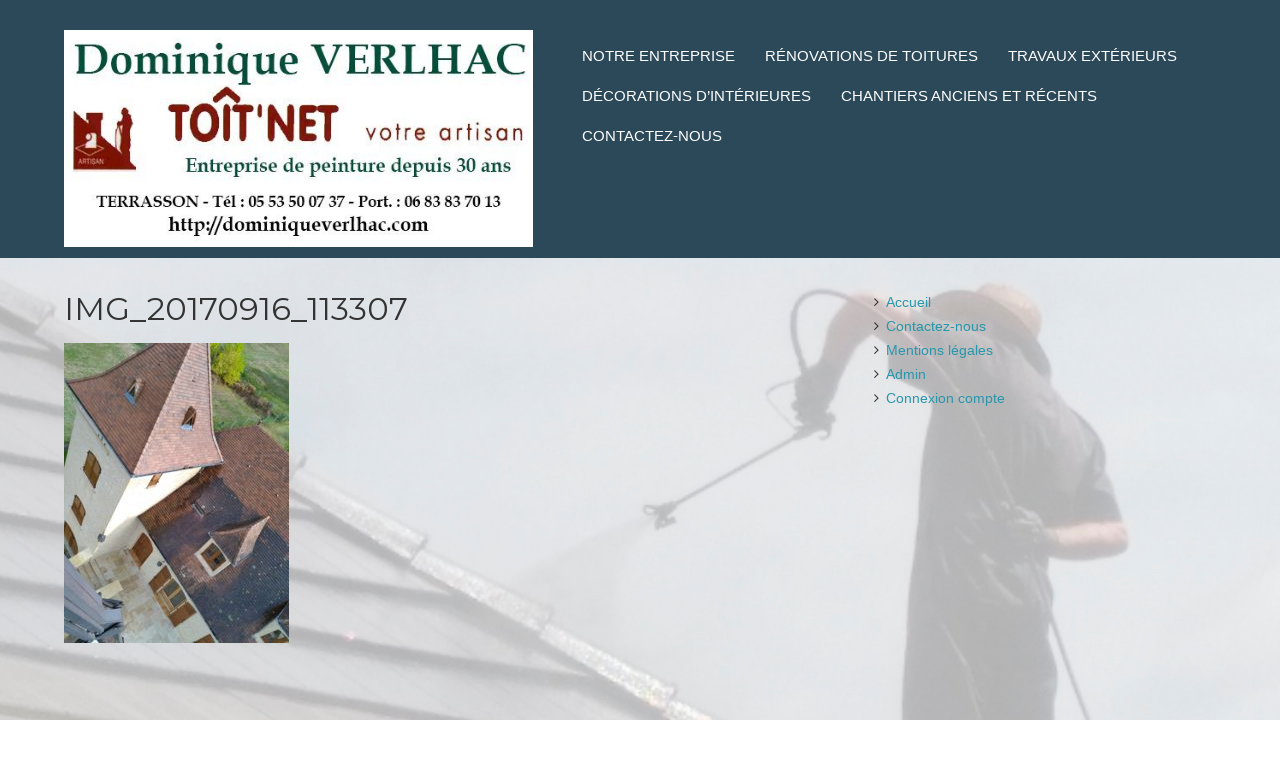

--- FILE ---
content_type: text/html; charset=UTF-8
request_url: http://aasurwn.cluster028.hosting.ovh.net/renovations-de-toitures/img_20170916_113307/
body_size: 5041
content:
<!doctype html>
<!-- paulirish.com/2008/conditional-stylesheets-vs-css-hacks-answer-neither/ -->
<!--[if lt IE 7]> <html class="no-js lt-ie9 lt-ie8 lt-ie7" lang="fr-FR"> <![endif]-->
<!--[if IE 7]>    <html class="no-js lt-ie9 lt-ie8" lang="fr-FR"> <![endif]-->
<!--[if IE 8]>    <html class="no-js lt-ie9" lang="fr-FR"> <![endif]-->
<!-- Consider adding a manifest.appcache: h5bp.com/d/Offline -->
<!--[if gt IE 8]><!--> <html class="no-js" lang="fr-FR"> <!--<![endif]-->


<head>
	<meta charset="UTF-8" />
	<!-- Always force latest IE rendering engine (even in intranet) & Chrome Frame -->
	<meta http-equiv="X-UA-Compatible" content="IE=edge,chrome=1">

	<meta http-equiv="cleartype" content="on">

	<!-- Responsive and mobile friendly stuff -->
	<meta name="HandheldFriendly" content="True">
	<meta name="MobileOptimized" content="320">
	<meta name="viewport" content="width=device-width, initial-scale=1">

	<link rel="profile" href="http://gmpg.org/xfn/11" />
	<link rel="pingback" href="http://aasurwn.cluster028.hosting.ovh.net/xmlrpc.php" />

	<title>IMG_20170916_113307</title>
<style>
#wpadminbar #wp-admin-bar-vtrts_free_top_button .ab-icon:before {
	content: "\f185";
	color: #1DAE22;
	top: 3px;
}
</style><link rel='dns-prefetch' href='//fonts.googleapis.com' />
<link rel='dns-prefetch' href='//s.w.org' />
<link rel="alternate" type="application/rss+xml" title=" &raquo; Flux" href="http://aasurwn.cluster028.hosting.ovh.net/feed/" />
<link rel="alternate" type="application/rss+xml" title=" &raquo; Flux des commentaires" href="http://aasurwn.cluster028.hosting.ovh.net/comments/feed/" />
<link rel="alternate" type="application/rss+xml" title=" &raquo; IMG_20170916_113307 Flux des commentaires" href="http://aasurwn.cluster028.hosting.ovh.net/renovations-de-toitures/img_20170916_113307/feed/" />
		<script type="text/javascript">
			window._wpemojiSettings = {"baseUrl":"https:\/\/s.w.org\/images\/core\/emoji\/11.2.0\/72x72\/","ext":".png","svgUrl":"https:\/\/s.w.org\/images\/core\/emoji\/11.2.0\/svg\/","svgExt":".svg","source":{"concatemoji":"http:\/\/aasurwn.cluster028.hosting.ovh.net\/wp-includes\/js\/wp-emoji-release.min.js?ver=5.1.21"}};
			!function(e,a,t){var n,r,o,i=a.createElement("canvas"),p=i.getContext&&i.getContext("2d");function s(e,t){var a=String.fromCharCode;p.clearRect(0,0,i.width,i.height),p.fillText(a.apply(this,e),0,0);e=i.toDataURL();return p.clearRect(0,0,i.width,i.height),p.fillText(a.apply(this,t),0,0),e===i.toDataURL()}function c(e){var t=a.createElement("script");t.src=e,t.defer=t.type="text/javascript",a.getElementsByTagName("head")[0].appendChild(t)}for(o=Array("flag","emoji"),t.supports={everything:!0,everythingExceptFlag:!0},r=0;r<o.length;r++)t.supports[o[r]]=function(e){if(!p||!p.fillText)return!1;switch(p.textBaseline="top",p.font="600 32px Arial",e){case"flag":return s([55356,56826,55356,56819],[55356,56826,8203,55356,56819])?!1:!s([55356,57332,56128,56423,56128,56418,56128,56421,56128,56430,56128,56423,56128,56447],[55356,57332,8203,56128,56423,8203,56128,56418,8203,56128,56421,8203,56128,56430,8203,56128,56423,8203,56128,56447]);case"emoji":return!s([55358,56760,9792,65039],[55358,56760,8203,9792,65039])}return!1}(o[r]),t.supports.everything=t.supports.everything&&t.supports[o[r]],"flag"!==o[r]&&(t.supports.everythingExceptFlag=t.supports.everythingExceptFlag&&t.supports[o[r]]);t.supports.everythingExceptFlag=t.supports.everythingExceptFlag&&!t.supports.flag,t.DOMReady=!1,t.readyCallback=function(){t.DOMReady=!0},t.supports.everything||(n=function(){t.readyCallback()},a.addEventListener?(a.addEventListener("DOMContentLoaded",n,!1),e.addEventListener("load",n,!1)):(e.attachEvent("onload",n),a.attachEvent("onreadystatechange",function(){"complete"===a.readyState&&t.readyCallback()})),(n=t.source||{}).concatemoji?c(n.concatemoji):n.wpemoji&&n.twemoji&&(c(n.twemoji),c(n.wpemoji)))}(window,document,window._wpemojiSettings);
		</script>
		<style type="text/css">
img.wp-smiley,
img.emoji {
	display: inline !important;
	border: none !important;
	box-shadow: none !important;
	height: 1em !important;
	width: 1em !important;
	margin: 0 .07em !important;
	vertical-align: -0.1em !important;
	background: none !important;
	padding: 0 !important;
}
</style>
	<link rel='stylesheet' id='gtranslate-style-css'  href='http://aasurwn.cluster028.hosting.ovh.net/wp-content/plugins/gtranslate/gtranslate-style24.css?ver=5.1.21' type='text/css' media='all' />
<link rel='stylesheet' id='wp-block-library-css'  href='http://aasurwn.cluster028.hosting.ovh.net/wp-includes/css/dist/block-library/style.min.css?ver=5.1.21' type='text/css' media='all' />
<link rel='stylesheet' id='normalize-css'  href='http://aasurwn.cluster028.hosting.ovh.net/wp-content/themes/responsivo/css/normalize.css?ver=3.0.1' type='text/css' media='all' />
<link rel='stylesheet' id='fontawesome-css'  href='http://aasurwn.cluster028.hosting.ovh.net/wp-content/themes/responsivo/css/font-awesome.min.css?ver=4.2.0' type='text/css' media='all' />
<link rel='stylesheet' id='responsivo_gridsystem-css'  href='http://aasurwn.cluster028.hosting.ovh.net/wp-content/themes/responsivo/css/grid.css?ver=1.0.0' type='text/css' media='all' />
<link rel='stylesheet' id='responsivo-fonts-css'  href='http://fonts.googleapis.com/css?family=Montserrat&#038;subset=latin' type='text/css' media='all' />
<link rel='stylesheet' id='style-css'  href='http://aasurwn.cluster028.hosting.ovh.net/wp-content/themes/responsivo/style.css?ver=1.2.3' type='text/css' media='all' />
<script type='text/javascript' src='http://aasurwn.cluster028.hosting.ovh.net/wp-includes/js/jquery/jquery.js?ver=1.12.4'></script>
<script type='text/javascript' src='http://aasurwn.cluster028.hosting.ovh.net/wp-includes/js/jquery/jquery-migrate.min.js?ver=1.4.1'></script>
<script type='text/javascript'>
/* <![CDATA[ */
var ahc_ajax_front = {"ajax_url":"http:\/\/aasurwn.cluster028.hosting.ovh.net\/wp-admin\/admin-ajax.php","page_id":"122","page_title":"IMG_20170916_113307","post_type":"attachment"};
/* ]]> */
</script>
<script type='text/javascript' src='http://aasurwn.cluster028.hosting.ovh.net/wp-content/plugins/visitors-traffic-real-time-statistics/js/front.js?ver=5.1.21'></script>
<script type='text/javascript' src='http://aasurwn.cluster028.hosting.ovh.net/wp-content/themes/responsivo/js/modernizr-2.8.2-min.js?ver=2.8.2'></script>
<link rel='https://api.w.org/' href='http://aasurwn.cluster028.hosting.ovh.net/wp-json/' />
<link rel="EditURI" type="application/rsd+xml" title="RSD" href="http://aasurwn.cluster028.hosting.ovh.net/xmlrpc.php?rsd" />
<link rel="wlwmanifest" type="application/wlwmanifest+xml" href="http://aasurwn.cluster028.hosting.ovh.net/wp-includes/wlwmanifest.xml" /> 
<meta name="generator" content="WordPress 5.1.21" />
<link rel='shortlink' href='http://aasurwn.cluster028.hosting.ovh.net/?p=122' />
<link rel="alternate" type="application/json+oembed" href="http://aasurwn.cluster028.hosting.ovh.net/wp-json/oembed/1.0/embed?url=http%3A%2F%2Faasurwn.cluster028.hosting.ovh.net%2Frenovations-de-toitures%2Fimg_20170916_113307%2F" />
<link rel="alternate" type="text/xml+oembed" href="http://aasurwn.cluster028.hosting.ovh.net/wp-json/oembed/1.0/embed?url=http%3A%2F%2Faasurwn.cluster028.hosting.ovh.net%2Frenovations-de-toitures%2Fimg_20170916_113307%2F&#038;format=xml" />
<meta name="description" content="" />
	<meta name="keywords" content="" />
	
<style>
#headercontainer { background: #2c4959; }
#footercontainer { background-color: #2c4959; }
.smallprint { text-align: center; }
</style>
<style type="text/css" id="custom-background-css">
body.custom-background { background-image: url("http://aasurwn.cluster028.hosting.ovh.net/wp-content/uploads/2021/04/cropped-IMG_20170803_122140bis.jpg"); background-position: center top; background-size: cover; background-repeat: repeat; background-attachment: fixed; }
</style>
	</head>

<body class="attachment attachment-template-default attachmentid-122 attachment-jpeg custom-background">

<div id="wrapper" class="hfeed site">

	<div class="visuallyhidden skip-link"><a href="#primary" title="Aller au contenu principal">Aller au contenu principal</a></div>

	<div id="headercontainer">

		<header id="masthead" class="site-header row" role="banner">
			<div class="col grid_5_of_12 site-title">
				<h1>
					<a href="http://aasurwn.cluster028.hosting.ovh.net/" title="" rel="home">
													<img src="http://aasurwn.cluster028.hosting.ovh.net/wp-content/uploads/2021/04/cropped-cropped-ToitNet_entete-3-1.jpg" height="254" width="548" alt="" />
											</a>
				</h1>
							</div> <!-- /.col.grid_5_of_12 -->

			<div class="col grid_7_of_12">
				<nav id="site-navigation" class="main-navigation" role="navigation">
					<h3 class="menu-toggle assistive-text">Menu</h3>
					<div class="assistive-text skip-link"><a href="#content" title="Aller au contenu">Aller au contenu</a></div>
					<div class="menu-menu-1-container"><ul id="menu-menu-1" class="nav-menu"><li id="menu-item-145" class="menu-item menu-item-type-post_type menu-item-object-page menu-item-home menu-item-145"><a href="http://aasurwn.cluster028.hosting.ovh.net/">Notre entreprise</a></li>
<li id="menu-item-28" class="menu-item menu-item-type-post_type menu-item-object-page menu-item-28"><a href="http://aasurwn.cluster028.hosting.ovh.net/renovations-de-toitures/">Rénovations de toitures</a></li>
<li id="menu-item-32" class="menu-item menu-item-type-post_type menu-item-object-page menu-item-32"><a href="http://aasurwn.cluster028.hosting.ovh.net/travaux-exterieurs/">Travaux extérieurs</a></li>
<li id="menu-item-40" class="menu-item menu-item-type-post_type menu-item-object-page menu-item-has-children menu-parent-item menu-item-40"><a href="http://aasurwn.cluster028.hosting.ovh.net/decorations-dinterieures/">Décorations d’intérieures</a>
<ul class="sub-menu">
	<li id="menu-item-37" class="menu-item menu-item-type-post_type menu-item-object-page menu-item-37"><a href="http://aasurwn.cluster028.hosting.ovh.net/creations-de-patines/">Créations de patines</a></li>
</ul>
</li>
<li id="menu-item-342" class="menu-item menu-item-type-post_type menu-item-object-page menu-item-342"><a href="http://aasurwn.cluster028.hosting.ovh.net/photos-et-videos-des-chantiers-anciens-et-recents/">Chantiers anciens et récents</a></li>
<li id="menu-item-44" class="menu-item menu-item-type-post_type menu-item-object-page menu-item-44"><a href="http://aasurwn.cluster028.hosting.ovh.net/contactez-nous/">Contactez-nous</a></li>
</ul></div>				</nav> <!-- /.site-navigation.main-navigation -->
			</div> <!-- /.col.grid_7_of_12 -->
		</header> <!-- /#masthead.site-header.row -->

	</div> <!-- /#headercontainer -->
	
	<div id="maincontentcontainer">

	<div id="primary" class="site-content row" role="main">

		<div class="col grid_8_of_12">

			
													
<article id="post-122" class="post-122 attachment type-attachment status-inherit hentry">
			<header class="entry-header">
			<h1 class="entry-title">IMG_20170916_113307</h1>
					</header>
		<div class="entry-content">
		<p class="attachment"><a href='http://aasurwn.cluster028.hosting.ovh.net/wp-content/uploads/2021/04/IMG_20170916_113307.jpg'><img width="225" height="300" src="http://aasurwn.cluster028.hosting.ovh.net/wp-content/uploads/2021/04/IMG_20170916_113307-225x300.jpg" class="attachment-medium size-medium" alt="" srcset="http://aasurwn.cluster028.hosting.ovh.net/wp-content/uploads/2021/04/IMG_20170916_113307-225x300.jpg 225w, http://aasurwn.cluster028.hosting.ovh.net/wp-content/uploads/2021/04/IMG_20170916_113307-768x1024.jpg 768w" sizes="(max-width: 225px) 100vw, 225px" /></a></p>
			</div><!-- /.entry-content -->
	<footer class="entry-meta">
			</footer><!-- /.entry-meta -->
</article><!-- /#post -->


<section id="comments" class="comments-area">

	
	
		<div id="respond" class="comment-respond">
		<h3 id="reply-title" class="comment-reply-title">Laisser un commentaire <small><a rel="nofollow" id="cancel-comment-reply-link" href="/renovations-de-toitures/img_20170916_113307/#respond" style="display:none;">Annuler la réponse</a></small></h3>			<form action="http://aasurwn.cluster028.hosting.ovh.net/wp-comments-post.php" method="post" id="commentform" class="comment-form">
				<p class="comment-notes"><span id="email-notes">Votre adresse de messagerie ne sera pas publiée.</span> Les champs obligatoires sont indiqués avec <span class="required">*</span></p><p class="comment-form-comment"><label for="comment">Commentaire <span class="required">*</span></label><textarea id="comment" name="comment" cols="45" rows="8" aria-required="true"></textarea></p><p class="comment-form-author"><label for="author">Nom <span class="required">*</span></label> <input id="author" name="author" type="text" value="" size="30" aria-required="true" /></p>
<p class="comment-form-email"><label for="email">Adresse de contact <span class="required">*</span></label> <input id="email" name="email" type="text" value="" size="30" aria-required="true" /></p>
<p class="comment-form-url"><label for="url">Site web</label><input id="url" name="url" type="text" value="" size="30" /></p>
<p class="comment-form-cookies-consent"><input id="wp-comment-cookies-consent" name="wp-comment-cookies-consent" type="checkbox" value="yes" /><label for="wp-comment-cookies-consent">Enregistrer mon nom, mon e-mail et mon site web dans le navigateur pour mon prochain commentaire.</label></p>
<p class="form-submit"><input name="submit" type="submit" id="submit" class="submit" value="Laisser un commentaire" /> <input type='hidden' name='comment_post_ID' value='122' id='comment_post_ID' />
<input type='hidden' name='comment_parent' id='comment_parent' value='0' />
</p><p style="display: none;"><input type="hidden" id="akismet_comment_nonce" name="akismet_comment_nonce" value="dc2bb066b3" /></p><p style="display: none;"><input type="hidden" id="ak_js" name="ak_js" value="112"/></p>			</form>
			</div><!-- #respond -->
	
</section> <!-- /#comments.comments-area -->
				
			
		</div> <!-- /.col.grid_8_of_12 -->
			<div class="col grid_4_of_12">

		<div id="secondary" class="widget-area" role="complementary">
			<aside id="nav_menu-5" class="widget widget_nav_menu"><div class="menu-menu-bas-container"><ul id="menu-menu-bas" class="menu"><li id="menu-item-47" class="menu-item menu-item-type-custom menu-item-object-custom menu-item-home menu-item-47"><a href="http://aasurwn.cluster028.hosting.ovh.net">Accueil</a></li>
<li id="menu-item-46" class="menu-item menu-item-type-post_type menu-item-object-page menu-item-46"><a href="http://aasurwn.cluster028.hosting.ovh.net/contactez-nous/">Contactez-nous</a></li>
<li id="menu-item-149" class="menu-item menu-item-type-post_type menu-item-object-page menu-item-149"><a href="http://aasurwn.cluster028.hosting.ovh.net/mentions-legales/">Mentions légales</a></li>
<li id="menu-item-265" class="menu-item menu-item-type-custom menu-item-object-custom menu-item-265"><a href="http://aasurwn.cluster028.hosting.ovh.net/wp-admin/">Admin</a></li>
<li id="menu-item-266" class="menu-item menu-item-type-custom menu-item-object-custom menu-item-266"><a href="http://aasurwn.cluster028.hosting.ovh.net/wp-login.php">Connexion compte</a></li>
</ul></div></aside>
		</div> <!-- /#secondary.widget-area -->

	</div> <!-- /.col.grid_4_of_12 -->

	</div> <!-- /#primary.site-content.row -->


	</div> <!-- /#maincontentcontainer -->

	<div id="footercontainer">

		<footer class="site-footer row" role="contentinfo">

			
		</footer> <!-- /.site-footer.row -->

		<div class="social-media-icons">
					</div>

		<div class="row smallprint"><p>Fièrement propulsé par  <a href="http://wordpress.org/" title="Plate-forme de publication personnelle à la pointe de la sémantique">WordPress</a></p>
<p>Theme designed by <a href="http://www.webempresa.com/" target="_blank">Webempresa</a></p></div> <!-- /.smallprint -->
	</div> <!-- /.footercontainer -->

</div> <!-- /.#wrapper.hfeed.site -->

<script type='text/javascript' src='http://aasurwn.cluster028.hosting.ovh.net/wp-includes/js/comment-reply.min.js?ver=5.1.21'></script>
<script type='text/javascript' src='http://aasurwn.cluster028.hosting.ovh.net/wp-content/themes/responsivo/js/jquery.validate.min.1.11.0pre.js?ver=1.11.0'></script>
<script type='text/javascript'>
/* <![CDATA[ */
var comments_object = {"req":"1","author":"Entrez votre nom s'il vous pla\u00eet","email":"Veuillez entrer une adresse mail valide s'il vous pla\u00eet","comment":"S'il vous pla\u00eet, ajoutez un commentaire"};
/* ]]> */
</script>
<script type='text/javascript' src='http://aasurwn.cluster028.hosting.ovh.net/wp-content/themes/responsivo/js/comment-form-validation.js?ver=1.11.0'></script>
<script type='text/javascript' src='http://aasurwn.cluster028.hosting.ovh.net/wp-includes/js/wp-embed.min.js?ver=5.1.21'></script>
<script async="async" type='text/javascript' src='http://aasurwn.cluster028.hosting.ovh.net/wp-content/plugins/akismet/_inc/form.js?ver=4.0.3'></script>
</body>

</html>
